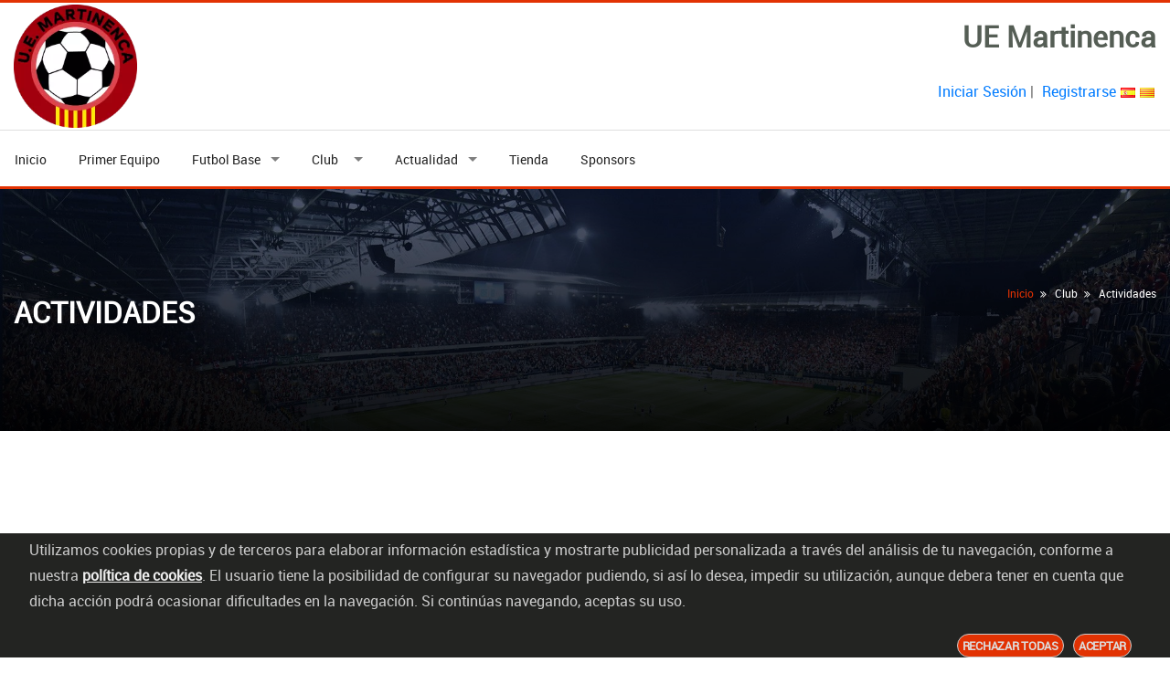

--- FILE ---
content_type: text/html; charset=utf-8
request_url: https://www.uemartinenca.com/Actualidad/Actividades/
body_size: 3098
content:
<!DOCTYPE html><html lang="es" ><head><meta charset="utf-8"/><link rel="prefetch" href="https://www.uemartinenca.com/fonts/Raleway-Regular.ttf" as="font" type="font/ttf" crossorigin><link rel="prefetch" href="https://www.uemartinenca.com/fonts/fontawesome-webfont.woff" as="font" type="font/woff"><link rel="prefetch" href="https://www.uemartinenca.com/fonts/roboto-regular-webfont.woff" as="font" type="font/woff" crossorigin><link rel="prefetch" href="https://www.uemartinenca.com/fonts/slick/slick.woff" as="font" type="font/woff"> <link nonce="cPm6i6L9JfBfq09nLwzpcFPbR3M=" href="https://www.uemartinenca.com/css/v7/main.min.css?v=1984" rel="stylesheet" media="screen" > <link nonce="cPm6i6L9JfBfq09nLwzpcFPbR3M=" href="https://www.uemartinenca.com/css/v7/rojinegro.css?v=1984" rel="stylesheet"><link nonce="cPm6i6L9JfBfq09nLwzpcFPbR3M=" href="https://www.uemartinenca.com/css/v7/jqueryunido.css?v=1984" rel="stylesheet"><link nonce="cPm6i6L9JfBfq09nLwzpcFPbR3M=" href="https://www.uemartinenca.com/css/v7/style.min.css?v=1984" rel="stylesheet"><meta name="viewport" content="width=device-width, initial-scale=1"><meta content="black" name="apple-mobile-web-app-status-bar-style"><title>Calendario de actividades UE Martinenca, deporte, actos, etc. </title><meta name="GENERATOR" content="Notepad"/><meta name="Author" content="GrupoWeb Deportiva"/><meta name="Robots" content="index,follow"/><meta property="og:title" content="Actividades. UE Martinenca" /><meta property="og:locale" content="es_ES" /><meta property="og:site_name" content="UE Martinenca, Bienvenidos a la web oficial ."/><meta property="og:url" content="https://www.uemartinenca.com/Actualidad/Actividades/" /><meta property="og:description" content="UE Martinenca. Calendario de actividades de nuestro equipo, consulta las actividades en nuestra web." /><meta property="og:image" content="https://www.uemartinenca.com/imagenes/v4/ffffff.png" /><meta property="og:image:width" content="760" /><meta property="og:image:height" content="400" /><link rel="image_src" href="https://www.uemartinenca.com/imagenes/v4/ffffff.png" /> <meta name="keywords" content="ue,martinenca,unio,esportiva,san,marti,sarroca,CD, CF, Club, Deportivo, Futbol, Equipo, Deporte, Amateur"/><meta name="description" content=" Web oficial de la UE Martinenca . Perteneciente a la federacion catalana de futbol."/><link href="https://www.uemartinenca.com/rss.php" rel="alternate" type="application/rss+xml" title="RSS UE Martinenca"/><link rel="shortcut icon" href="https://www.uemartinenca.com/imagenes/favicon.ico" type="image/x-icon"/><link rel="publisher" href="https://www.grupowebdeportiva.es"/><link rel="preconnect" href="https://www.google-analytics.com"><link rel="manifest" href="https://www.uemartinenca.com/manifest.php"><link rel="apple-touch-icon" href="https://www.uemartinenca.com/imagenes/miequipo/escudo.webp?varfanta=7c404209ab615591adc5c405de93cbc2"><base href="https://www.uemartinenca.com/"/><link rel="canonical" href="https://www.uemartinenca.com/Actualidad/Actividades/"/><script nonce="cPm6i6L9JfBfq09nLwzpcFPbR3M=" data-ad-client="ca-pub-8456827554783631" async src="https://pagead2.googlesyndication.com/pagead/js/adsbygoogle.js" crossorigin="anonymous"></script></head><body ><noscript><p>Tu navegador no tiene habilitado el JavaScript!</p></noscript><script nonce="cPm6i6L9JfBfq09nLwzpcFPbR3M=" async src="https://www.googletagmanager.com/gtag/js?id=UA-27010667-32"></script><script nonce="cPm6i6L9JfBfq09nLwzpcFPbR3M="> window.dataLayer = window.dataLayer || []; function gtag(){dataLayer.push(arguments);} gtag('js', new Date()); gtag('config', 'UA-27010667-32');</script><div id="layout"><header> <!-- End headerbox--> <div class="headerbox"> <div class="container"> <div class="row justify-content-between align-items-center"> <!-- Logo--> <div class="col col-12 col-lg-12 m-0"> <div class="logo"><a href="https://www.uemartinenca.com"><img src="https://www.uemartinenca.com/imagenes/miequipo/escudo.webp?varfanta=7c404209ab615591adc5c405de93cbc2" alt="Escudo UE Martinenca" loading="lazy"></a><h1>UE Martinenca</h1> </div> </div> <!-- End Logo--> <!-- Adds Header--> <div class="col col-12 col-lg-12 bandamobilenav" ><ul class="cabelingua"><li><a href="https://www.uemartinenca.com/Registro/iniciar/"><i class="fa fa-lock"></i>Iniciar Sesi&oacute;n</a> | </li><li><a href="https://www.uemartinenca.com/Registro/nuevo/">Registrarse</a></li><li><a href="https://www.uemartinenca.com/include/conf/formularios.php?accion=midioma&amp;cual=cast&amp;voyseccion=Actualidad&amp;voysubseccion=Actividades"><img src="https://www.uemartinenca.com/imagenes/css_v2/es.png" alt="Castellano" title="En castellano"></a></li><li><a href="https://www.uemartinenca.com/include/conf/formularios.php?accion=midioma&amp;cual=catala&amp;voyseccion=Actualidad&amp;voysubseccion=Actividades"><img src="https://www.uemartinenca.com/imagenes/css_v2/catalonia.png" alt="Catala" title="En catal&aacute;"loading="lazy"></a></li></ul><a class="mobile-nav" href="#mobile-nav"><i class="fa fa-bars"></i></a></div> </div> </div> </div> </header> <nav class="mainmenu"> <div class="container"> <ul class="sf-menu" id="menu"> <li class=""><a href="https://www.uemartinenca.com">Inicio</a></li><li class=""><a href="https://www.uemartinenca.com/Equipos/SENIOR-AMATEUR/">Primer Equipo</a></li> <li class="current "><a href="#">Futbol Base</a> <ul class="sub-current"><li><a href="#">SENIOR</a><ul><li><a href="https://www.uemartinenca.com/Equipos/VETERANS/">VETERANS</a></li></ul></li><li><a href="https://www.uemartinenca.com/Equipos/JUVENIL/">JUVENIL</a></li><li><a href="https://www.uemartinenca.com/Equipos/CADET/">CADET</a></li><li><a href="https://www.uemartinenca.com/Equipos/INFANTIL/">INFANTIL</a></li><li><a href="https://www.uemartinenca.com/Equipos/ALEVI/">ALEVI</a></li><li><a href="https://www.uemartinenca.com/Equipos/BENJAMI/">BENJAMI</a></li><li><a href="https://www.uemartinenca.com/Equipos/PREBENJAMI/">PREBENJAMI</a></li> </ul> </li> <li class="current "><a href="#">Club&nbsp;&nbsp;</a> <ul class="sub-current"><li> <a href="https://www.uemartinenca.com/Club/Contacto/">Contacto</a></li> <li> <a href="https://www.uemartinenca.com/Club/Directiva/">Directiva</a></li><li> <a href="https://www.uemartinenca.com/Registro/Inscripciones/">Inscripciones</a></li><li> <a href="https://www.uemartinenca.com/Abonos/">Hazte socio</a></li><li><a href="https://www.uemartinenca.com/Club/Historia/">Historia</a></li> <li><a href="https://www.uemartinenca.com/Club/Instalaciones/">Instalaciones</a></li><li><a href="https://www.uemartinenca.com/Historico/">Archivo Hist&oacute;rico</a></li><li><a href="https://www.uemartinenca.com/Club/Entorno/">Entorno</a></li><li> <a href="https://www.uemartinenca.com/Club/Galeria/">Galeria</a></li> </ul> </li> <li class="current active"><a href="#">Actualidad</a> <ul class="sub-current"><li><a href="https://www.uemartinenca.com/Actualidad/Noticiero/">Noticias</a></li> <li><a href="https://www.uemartinenca.com/Actualidad/Comunicados/">Comunicados</a></li><li> <a href="https://www.uemartinenca.com/Actualidad/Cronicas/">Resultados equipos</a></li> <li> <a href="https://www.uemartinenca.com/Actualidad/Cartelera/">Horarios equipos</a></li> <li> <a href="https://www.uemartinenca.com/Actualidad/Documentos/">Documentos</a></li><li><a href="https://www.uemartinenca.com/Actualidad/Actividades/">Actividades</a></li> </ul> </li> <li><a href="https://www.uemartinenca.com/Club/Tienda/">Tienda</a></li> <li><a href="https://www.uemartinenca.com/Patrocinadores/">Sponsors</a></li> <li><a href="#"><i class="fa fa-rss"></i></a></li> </ul> </div> </nav> <div id="mobile-nav"> <ul> <li><a href="https://www.uemartinenca.com">Inicio</a></li><li class="menu-item kode-parent-menu"><a href="#">Club</a> <ul class="dl-submenu"><li> <a href="https://www.uemartinenca.com/Club/Contacto/">Contacto</a></li> <li> <a href="https://www.uemartinenca.com/Club/Directiva/">Directiva</a></li><li> <a href="https://www.uemartinenca.com/Registro/Inscripciones/">Inscripciones</a></li><li> <a href="https://www.uemartinenca.com/Abonos/">Hazte socio</a></li><li><a href="https://www.uemartinenca.com/Club/Historia/">Historia</a></li> <li><a href="https://www.uemartinenca.com/Club/Instalaciones/">Instalaciones</a></li><li><a href="https://www.uemartinenca.com/Historico/">Archivo Hist&oacute;rico</a></li></ul></li><li class="menu-item kode-parent-menu"><a href="#">Actualidad</a> <ul class="dl-submenu"><li><a href="https://www.uemartinenca.com/Actualidad/Noticiero/">Noticias</a></li> <li><a href="https://www.uemartinenca.com/Actualidad/Comunicados/">Comunicados</a></li><li> <a href="https://www.uemartinenca.com/Actualidad/Cronicas/">Resultados equipos</a></li> <li> <a href="https://www.uemartinenca.com/Actualidad/Cartelera/">Horarios equipos</a></li> <li> <a href="https://www.uemartinenca.com/Actualidad/Documentos/">Documentos</a></li><li><a href="https://www.uemartinenca.com/Actualidad/Actividades/">Actividades</a></li></ul></li><li class="menu-item kode-parent-menu"><a href="#">Equipos</a> <ul class="dl-submenu"><li> <a href="https://www.uemartinenca.com/Equipos/SENIOR-AMATEUR/">SENIOR AMATEUR</a></li><li><a href="https://www.uemartinenca.com/Equipos/VETERANS/">VETERANS</a></li><li><a href="https://www.uemartinenca.com/Equipos/JUVENIL/">JUVENIL</a></li><li><a href="https://www.uemartinenca.com/Equipos/CADET/">CADET</a></li><li><a href="https://www.uemartinenca.com/Equipos/INFANTIL/">INFANTIL</a></li><li><a href="https://www.uemartinenca.com/Equipos/ALEVI/">ALEVI</a></li><li><a href="https://www.uemartinenca.com/Equipos/BENJAMI/">BENJAMI</a></li><li><a href="https://www.uemartinenca.com/Equipos/PREBENJAMI/">PREBENJAMI</a></li></ul></li> <li><a href="https://www.uemartinenca.com/Club/Tienda/">Tienda</a></li></ul></div> <div class="section-title" style="background:url(https://www.uemartinenca.com/imagenes/p4/bg-breadcrumbs-1-1920x726.jpg)"> <div class="container"> <div class="row"> <div class="col-md-8"> <h1>ACTIVIDADES</h1> </div> <div class="col-md-4"> <div class="breadcrumbs"> <ul> <li><a href="https://www.uemartinenca.com">Inicio</a></li> <li>Club</li> <li class="active">Actividades</li> </ul> </div> </div> </div> </div> </div><section class="content-info"><div class="container paddings-mini"><div class="row"><div class="col-lg-9"><div class="kf_social2">Comparte<ul class="kf_social2"> <li><a href="https://www.facebook.com/sharer.php?u=https://www.uemartinenca.com/Actualidad/Actividades/" class="btn btn-default btn-facebook btn-icon btn-block"><i class="fa fa-facebook"></i> <span class="post-sharing__label hidden-xs"></span></a></li> <li><a href="https://twitter.com/intent/tweet?url=https://www.uemartinenca.com/Actualidad/Actividades/" data-via="GrpWebDeportiva" data-text="UE Martinenca: Pr&oacute;ximas Actividades club " class="btn btn-default btn-twitter btn-icon btn-block"><i class="fa fa-twitter"></i> <span class="post-sharing__label hidden-xs"></span></a></li> <li><a href="whatsapp://send?text=https://www.uemartinenca.com/Actualidad/Actividades/" class="btn btn-default btn-whatsapp btn-icon btn-block"><i class="fa fa-whatsapp"></i> <span class="post-sharing__label hidden-xs"></span></a></li></ul></div><hr class="saltalineaini"/></div> <aside class="col-lg-3"><div class="panel-box"> <div class="titles no-margin"> <h4>&Uacute;ltimas noticias</h4> </div><article><div class="row"><div class="col-lg-5"><a href="https://www.uemartinenca.com/Actualidad/Noticia/ver,63/"><img src="https://www.uemartinenca.com/imagenes/v3/fill-4.jpg" class="img-polaroid" alt=""></a></div><div class="col-lg-7"><div class="date">2019-11-12</div><div class="name"><h6><a href="https://www.uemartinenca.com/Actualidad/Noticia/ver,63/">5ª Jornada equip senior 29-09-19 </a></h6></div></div></div></article><hr><article><div class="row"><div class="col-lg-5"><a href="https://www.uemartinenca.com/Actualidad/Noticia/ver,62/"><img src="https://www.uemartinenca.com/imagenes/v3/fill-4.jpg" class="img-polaroid" alt=""></a></div><div class="col-lg-7"><div class="date">2019-11-09</div><div class="name"><h6><a href="https://www.uemartinenca.com/Actualidad/Noticia/ver,62/">3ª Jornada equip senior 15-09-19 </a></h6></div></div></div></article><hr><article><div class="row"><div class="col-lg-5"><a href="https://www.uemartinenca.com/Actualidad/Noticia/ver,61/"><img src="https://www.uemartinenca.com/imagenes/v3/fill-4.jpg" class="img-polaroid" alt=""></a></div><div class="col-lg-7"><div class="date">2019-11-07</div><div class="name"><h6><a href="https://www.uemartinenca.com/Actualidad/Noticia/ver,61/">2ª Jornada equip senior 19-09-19 </a></h6></div></div></div></article><hr></div><!-- Grupowebdeportiva responsive --><ins nonce="cPm6i6L9JfBfq09nLwzpcFPbR3M=" class="adsbygoogle" style="display:block" data-ad-client="ca-pub-8456827554783631" data-ad-slot="3945611392" data-ad-format="auto" data-full-width-responsive="true"></ins><script nonce="cPm6i6L9JfBfq09nLwzpcFPbR3M=" crossorigin="anonymous">(adsbygoogle = window.adsbygoogle || []).push({});</script></aside></div></div></section> <div class="paddings-mini"> <div class="container"> <div class="row"> <div class="col-lg-12"> <div class="row no-line-height"> <div class="col-md-12"> <h3 class="clear-title"> Sponsors</h3> </div> </div> <ul class="sponsors-carousel"> </ul> </div> </div> </div> </div> <footer id="footer"> <!--// Footer Widget \--> <div class="links-footer"> <div class="container"> <div class="row"><div class="col-md-4"> <div class="info-links"> <h5>UE Martinenca</h5> <p> Fundado en 1941</p> <p><img src="https://www.uemartinenca.com/imagenes/miequipo/escudo_125.webp?varfanta=7c404209ab615591adc5c405de93cbc2" width="125" height="125" alt="Escudo UE Martinenca" loading="lazy"></p> <p><a href="https://www.uemartinenca.com/Club/legal/">Aviso legal</a> | <a href="https://www.uemartinenca.com/Club/mapaweb/">Mapa web</a></p> </div> </div><div class="col-md-4"> <div class="info-links"> <h5>Secciones</h5> <ul> <li><a href="https://www.uemartinenca.com/Club/Contacto/">Club</a> </li> <li><a href="https://www.uemartinenca.com/Actualidad/Cartelera/">Partidos</a> </li> <li><a href="https://www.uemartinenca.com/Actualidad/Noticiero/">Actualidad</a> </li> <li><a href="https://www.uemartinenca.com/Club/Galeria/">Galeria</a> </li> <li><a href="https://www.uemartinenca.com/logear/login.php" target="_blank">Acceso Administradores</a></li> </ul></div> </div><div class="col-md-4"> <div class="info-links"> <h5>Contacto</h5> <ul> <li> <i class="fa fa-map-marker"></i> <span>PASSEIG ESPORTIU S/Nª , Sant Marti Sarroca</span> </li> <li> <i class="fa fa-phone"></i> <span>650641235</span> </li> <li> <i class="fa fa-fax"></i> <span>Fax-</span> </li> <li> <i class="fa fa-envelope"></i> <span>uemartinenca@hotmail.com</span> </li> </ul></div> </div></div> </div> </div> </footer> <div class="footer-down"> <div class="container"> <div class="row"> <div class="col-md-12"> <p>&copy; 2019 <a href="http://www.grupowebdeportiva.es/" target="_blank" rel="noopener">Grupoweb Deportiva SL</a></p> </div> </div> </div> </div></div><div id="laputapolitica"><p class="infopoliticacook">Utilizamos cookies propias y de terceros para elaborar información estadística y mostrarte publicidad personalizada a través del análisis de tu navegación, conforme a nuestra <a href='https://www.uemartinenca.com/Club/legal/cual,cookies/'>política de cookies</a>. El usuario tiene la posibilidad de configurar su navegador pudiendo, si así lo desea, impedir su utilización, aunque debera tener en cuenta que dicha acción podrá ocasionar dificultades en la navegación. Si continúas navegando, aceptas su uso.</p><p class="btn_politicas"><a href="javascript:void(0);" id="pon_aceptolegal">Aceptar</a><a href="javascript:void(0);" id="pon_rechazalegal" class="condeuso">Rechazar todas</a></p></div><script nonce="cPm6i6L9JfBfq09nLwzpcFPbR3M=" src="https://www.uemartinenca.com/javas/v3/vendor/jquery-3.5.1.min.js?vers=1241" defer="defer"></script><script nonce="cPm6i6L9JfBfq09nLwzpcFPbR3M=" src="https://www.uemartinenca.com/javas/v3/vendor/jquery-migrate-3.0.0.min.js?vers=1241" defer="defer"></script><script nonce="cPm6i6L9JfBfq09nLwzpcFPbR3M=" src="https://www.uemartinenca.com/javas/v7/popper.min.js?vers=1241" defer="defer"></script><script nonce="cPm6i6L9JfBfq09nLwzpcFPbR3M=" src="https://www.uemartinenca.com/javas/v7/bootstrap.min.js?vers=1241" defer="defer"></script> <!-- required-scripts.js--> <script nonce="cPm6i6L9JfBfq09nLwzpcFPbR3M=" src="https://www.uemartinenca.com/javas/v7/theme-scripts.js?vers=1241" defer="defer"></script> <!-- theme-main.js--> <script nonce="cPm6i6L9JfBfq09nLwzpcFPbR3M=" src="https://www.uemartinenca.com/javas/v7/grupoweb.js?vers=1241" defer="defer"></script></body></html>

--- FILE ---
content_type: text/css
request_url: https://www.uemartinenca.com/css/v7/rojinegro.css?v=1984
body_size: 1786
content:
a {
  color: #007bff;
}
a:hover {
  color: #0056b3;
}
.btn-primary {
  color: #fff;
  background-color: #007bff;
  border-color: #007bff;
}
/* line 12, ../sass/bootstrap/mixins/_buttons.scss */
.btn-primary:hover {
  color: #fff;
  background-color: #0069d9;
  border-color: #0062cc;
}
/* line 18, ../sass/bootstrap/mixins/_buttons.scss */
.btn-primary:focus, .btn-primary.focus {
  box-shadow: 0 0 0 3px rgba(0, 123, 255, 0.5);
}
/* line 29, ../sass/bootstrap/mixins/_buttons.scss */
.btn-primary.disabled, .btn-primary:disabled {
  background-color: #007bff;
  border-color: #007bff;
}
/* line 35, ../sass/bootstrap/mixins/_buttons.scss */
.btn-primary:active, .btn-primary.active, .show > .btn-primary.dropdown-toggle {
  background-color: #0069d9;
  background-image: none;
  border-color: #0062cc;
}
/* line 60, ../sass/bootstrap/_buttons.scss */
.btn-outline-primary {
  color: #007bff;
  background-color: transparent;
  background-image: none;
  border-color: #007bff;
}
/* line 12, ../sass/bootstrap/mixins/_hover.scss */
.btn-outline-primary:hover {
  color: #fff;
  background-color: #007bff;
  border-color: #007bff;
}
/* line 57, ../sass/bootstrap/mixins/_buttons.scss */
.btn-outline-primary:focus, .btn-outline-primary.focus {
  box-shadow: 0 0 0 3px rgba(0, 123, 255, 0.5);
}
/* line 62, ../sass/bootstrap/mixins/_buttons.scss */
.btn-outline-primary.disabled, .btn-outline-primary:disabled {
  color: #007bff;
  background-color: transparent;
}
/* line 68, ../sass/bootstrap/mixins/_buttons.scss */
.btn-outline-primary:active, .btn-outline-primary.active, .show > .btn-outline-primary.dropdown-toggle {
  color: #fff;
  background-color: #007bff;
  border-color: #007bff;
}

.btn-link {
  color: #007bff;
}
.btn-link:focus, .btn-link:hover {
  color: #0056b3;
}
.dropdown-item.active, .dropdown-item:active {
  color: #fff;
  background-color: #007bff;
}
.dropdown-item.active, .dropdown-item:active {
  color: #fff;
  background-color: #007bff;
}
/* line 25, ../sass/bootstrap/_custom-forms.scss */
.custom-control-input:checked ~ .custom-control-indicator {
  color: #fff;
  background-color: #007bff;
}
/* line 31, ../sass/bootstrap/_custom-forms.scss */
.custom-control-input:focus ~ .custom-control-indicator {
  box-shadow: 0 0 0 1px #fff, 0 0 0 3px #007bff;
}
/* line 36, ../sass/bootstrap/_custom-forms.scss */
.custom-control-input:active ~ .custom-control-indicator {
  color: #fff;
  background-color: #b3d7ff;
}
.custom-checkbox .custom-control-input:indeterminate ~ .custom-control-indicator {
  background-color: #007bff;
  background-image: url("data:image/svg+xml;charset=utf8,%3Csvg xmlns='http://www.w3.org/2000/svg' viewBox='0 0 4 4'%3E%3Cpath stroke='%23fff' d='M0 2h4'/%3E%3C/svg%3E");
}
.nav-pills .nav-link.active, .show > .nav-pills .nav-link {
  color: #fff;
  background-color: #007bff;
}
.page-item.active .page-link {
  color: #fff;
  background-color: #007bff;
  border-color: #007bff;
}
.page-link {
  color: #007bff;
  background-color: #fff;
  border: 1px solid #ddd;
}
/* line 23, ../sass/bootstrap/mixins/_hover.scss */
.page-link:focus, .page-link:hover {
  color: #0056b3;
  background-color: #e9ecef;
  border-color: #ddd;
}

.badge-primary {
  color: #fff;
  background-color: #007bff;
}
/* line 23, ../sass/bootstrap/mixins/_hover.scss */
.badge-primary[href]:focus, .badge-primary[href]:hover {
  color: #fff;
  background-color: #0062cc;
}
.progress-bar {
  color: #fff;
  background-color: #007bff;
}
.list-group-item.active {
  color: #fff;
  background-color: #007bff;
  border-color: #007bff;
}
.list-group-item-primary {
  color: #004085;
  background-color: #b8daff;
}

/* line 10, ../sass/bootstrap/mixins/_list-group.scss */
a.list-group-item-primary,
button.list-group-item-primary {
  color: #004085;
}
/* line 23, ../sass/bootstrap/mixins/_hover.scss */
a.list-group-item-primary:focus, a.list-group-item-primary:hover,
button.list-group-item-primary:focus,
button.list-group-item-primary:hover {
  color: #004085;
  background-color: #9fcdff;
}
/* line 19, ../sass/bootstrap/mixins/_list-group.scss */
a.list-group-item-primary.active,
button.list-group-item-primary.active {
  color: #fff;
  background-color: #004085;
  border-color: #004085;
}
.bg-primary {
  background-color: #007bff !important;
}

/* line 23, ../sass/bootstrap/mixins/_hover.scss */
a.bg-primary:focus, a.bg-primary:hover {
  background-color: #0062cc !important;
}
.border-primary {
  border-color: #007bff !important;
}

.text-primary {
  color: #007bff !important;
}

/* line 23, ../sass/bootstrap/mixins/_hover.scss */
a.text-primary:focus, a.text-primary:hover {
  color: #0062cc !important;
}
.btn-link {
  color: #007bff;
}

/* Backgrounds ----------------------------------------------------------*/
/* line 3, ../sass/_partials/_skins.scss */
.btn-primary,
.btn-primary:hover,
.nav-tabs li.active a,
.nav-tabs li a.active,
.nav-tabs li a.active:hover,
.nav-tabs li a:hover,
.title-color,
.title-aside,
.pagination .active,
.hero-video .info-hero h1:before,
.item-boxed-img.small h4:before,
.item-player .btn,
.item-team .btn,
.btn-iw.outline:hover,
.info-slider h1:before,
.btn.theme,
.section-title.single-result .result-match,
.clear-title:after {
  background: #e23203 !important;
  background-color: #e23203 !important;
}

/* Colors ----------------------------------------------------------*/
/* line 30, ../sass/_partials/_skins.scss */
blockquote > a,
.text-resalt,
.post-item h4 a:hover,
.post-item p a,
.links li i,
.entry-title a,
.sf-menu .sf-mega ul li a:hover,
.sf-menu li li a:hover,
.crumbs ul li a:hover,
.crumbs li a,
.page-error h1 i,
.sitemap li a:hover,
.pagination > li > a, .pagination > li > span,
address i,
.events-carousel h4 a,
address a,
.list li i,
.testimonials li a:hover,
.item-feature a:hover,
.list-style li a i,
.list-style li a:hover,
.item-feature i,
.item-boxed-img i,
table.result-point tr td a:hover,
.next-match i,
.post-item .data-info a,
.subtitle span,
.item-boxed-service a,
.breadcrumbs ul li a,
.acc-trigger a:hover, .acc-trigger.active a, .acc-trigger.active a:hover,
.sf-menu > li:hover > a,
footer.footer-2 .links-footer ul li a:hover,
.popover-header,
.item-player .info-player h4 span,
.portfolioFilter h5 i,
.section-title-team h6 strong,
.section-title-team h6 a,
.recent-results .info-results ul li .head .date {
  color: #e23203;
}

/* Borders ----------------------------------------------------------*/
/* line 74, ../sass/_partials/_skins.scss */
.nav-tabs li a.active:after,
.nav-tabs li.active a:after {
  border: 6px solid #e23203;
  border-left-color: transparent;
  border-right-color: transparent;
  border-bottom-color: transparent;
}

/* line 82, ../sass/_partials/_skins.scss */
.style-caption p,
.item-clubs {
  border-right: 5px solid #e23203;
}

/* line 86, ../sass/_partials/_skins.scss */
.titles h4 {
  border-left: 5px solid #e23203;
}

/* line 89, ../sass/_partials/_skins.scss */
.pagination > .active > a,
.pagination > .active:hover > a,
.portfolioFilter .current:before, .portfolioFilter a:hover:before {
  border-color: #e23203 !important;
}

/* line 94, ../sass/_partials/_skins.scss */
.style-caption h1:before {
  border-top: 40px solid transparent;
  border-bottom: 40px solid transparent;
  border-left: 40px solid #e23203;
}

/* line 99, ../sass/_partials/_skins.scss */
.crumbs:before {
  border-bottom: 20px solid #e23203;
}

/* line 102, ../sass/_partials/_skins.scss */
.stats-info ul {
  border-top-color: #e23203 !important;
}

/* line 105, ../sass/_partials/_skins.scss */
.sf-menu li:hover > .sf-mega,
.sf-menu li.sfHover > .sf-mega,
.mainmenu,
.sf-menu .sub-current,
.header-2 {
  border-bottom: 3px solid #e23203;
}

/* line 112, ../sass/_partials/_skins.scss */
.header-2 .is-sticky {
  border-bottom: 3px solid #e23203 !important;
}

/* line 115, ../sass/_partials/_skins.scss */
header,
.overlay-player,
.crumbs {
  border-top: 3px solid #e23203;
}

/* line 120, ../sass/_partials/_skins.scss */
.sf-arrows > li > .sf-with-ul:focus:after,
.sf-arrows > li:hover > .sf-with-ul:after,
.sf-arrows > .sfHover > .sf-with-ul:after {
  border-top-color: #e23203;
  /* IE8 fallback colour */
}

/* line 125, ../sass/_partials/_skins.scss */
ul.sub-current .current > .sf-with-ul:focus:after,
ul.sub-current .current:hover > .sf-with-ul:after,
ul.sub-current .current .sfHover > .sf-with-ul:after {
  border-left-color: #e23203;
  /* IE8 fallback colour */
}

.btn-iw {
  background: #e23203;
  color: #fff;
}
/* line 1220, ../sass/main.scss */
.btn-iw.outline {
  border: solid #fff 2px;
  background: transparent;
}
/* line 1224, ../sass/main.scss */
.btn-iw.skin {
  color: #e23203;
  border-color: #e23203;
}

p.btn_politicas a{ background:#e23203 !important;color:#ddd;border:1px solid #ccc;}
